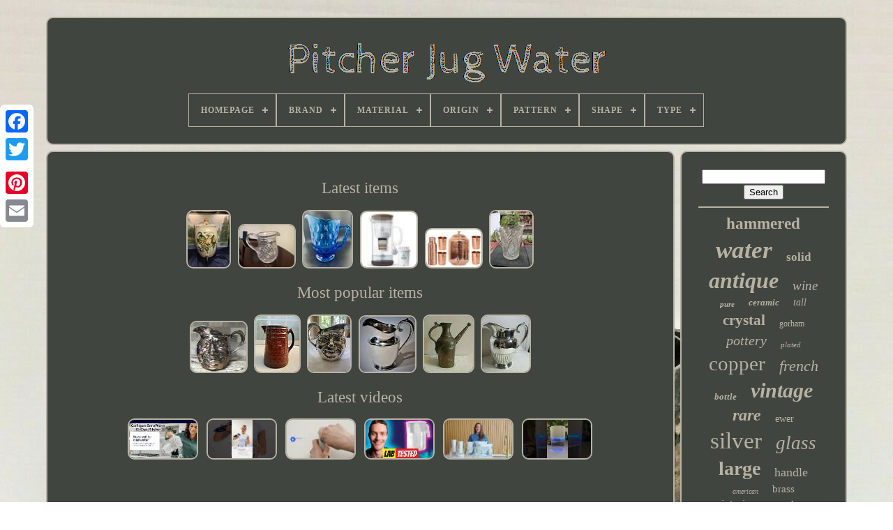

--- FILE ---
content_type: text/html
request_url: https://pitcherjugwater.com/en/
body_size: 6100
content:
<!doctype html>		

 
 	 <html>		


	  <head>


	  <title> 


Pitcher Jug Water</title>
		 <link type='image/png'  href='https://pitcherjugwater.com/favicon.png'   rel='icon'> 	


	

	 <meta content='text/html; charset=UTF-8' http-equiv='content-type'>
  	
					  	<meta content='width=device-width, initial-scale=1'	name='viewport'>
 
   
	
	   <link rel='stylesheet'	type='text/css'  href='https://pitcherjugwater.com/hehuxacice.css'>


	  <link	rel='stylesheet' href='https://pitcherjugwater.com/nota.css'  type='text/css'>   
 

		 <script src='https://code.jquery.com/jquery-latest.min.js' type='text/javascript'> </script> 
	    <script type='text/javascript'   src='https://pitcherjugwater.com/wyjorez.js'>

</script>	 
	 	
<script src='https://pitcherjugwater.com/wuzyh.js'  type='text/javascript'>
 </script>
		  	 <script   src='https://pitcherjugwater.com/tyfogugeb.js'  type='text/javascript'  async>     </script> 
 
			<script  async src='https://pitcherjugwater.com/qomerepyde.js' type='text/javascript'> 
</script>		

  
	
	

<script  type='text/javascript'>var a2a_config = a2a_config || {};a2a_config.no_3p = 1; 	
 </script> 

	
	  	 
<script type='text/javascript'> 	  

	window.onload = function ()
	{
		taby('dotilenid', 'Search', 'https://pitcherjugwater.com/en/search.php');
		senu("dejeteh.php","jwqx", "Pitcher Jug Water");
		
		
	}
			</script>  
 
  </head>
			
  	
 
<body  data-id='-1'> 
	
 



	 
  

<!--**********************************************************************************************************************************************************************************-->
<div  style='left:0px; top:150px;' class='a2a_kit a2a_kit_size_32 a2a_floating_style a2a_vertical_style'> 

 
		
	 
<a   class='a2a_button_facebook'>   </a>  
		
		
	 	<a class='a2a_button_twitter'>
 
	
 </a>	 
	
			
	<a class='a2a_button_google_plus'>

</a> 	 	
		

  <a class='a2a_button_pinterest'>  </a>   
		
 <a class='a2a_button_email'> </a>
	
 </div>

	 	<div id='zody'>   	 
		  
	<div  id='qezedivep'>  	 	   
			
 

<a  href='https://pitcherjugwater.com/en/'>		
<img	alt='Pitcher Jug Water'  src='https://pitcherjugwater.com/en/pitcher-jug-water.gif'>   	  </a>      

			
<div id='vemeg' class='align-center'>
<ul>
<li class='has-sub'><a href='https://pitcherjugwater.com/en/'><span>Homepage</span></a>
<ul>
	<li><a href='https://pitcherjugwater.com/en/all-items-pitcher-jug-water.htm'><span>All items</span></a></li>
	<li><a href='https://pitcherjugwater.com/en/latest-items-pitcher-jug-water.htm'><span>Latest items</span></a></li>
	<li><a href='https://pitcherjugwater.com/en/most-popular-items-pitcher-jug-water.htm'><span>Most popular items</span></a></li>
	<li><a href='https://pitcherjugwater.com/en/latest-videos-pitcher-jug-water.htm'><span>Latest videos</span></a></li>
</ul>
</li>

<li class='has-sub'><a href='https://pitcherjugwater.com/en/brand/'><span>Brand</span></a>
<ul>
	<li><a href='https://pitcherjugwater.com/en/brand/blenko.htm'><span>Blenko (53)</span></a></li>
	<li><a href='https://pitcherjugwater.com/en/brand/christofle.htm'><span>Christofle (28)</span></a></li>
	<li><a href='https://pitcherjugwater.com/en/brand/dominick-haff.htm'><span>Dominick & Haff (19)</span></a></li>
	<li><a href='https://pitcherjugwater.com/en/brand/fenton.htm'><span>Fenton (16)</span></a></li>
	<li><a href='https://pitcherjugwater.com/en/brand/fiestaware.htm'><span>Fiestaware (41)</span></a></li>
	<li><a href='https://pitcherjugwater.com/en/brand/frank-smith.htm'><span>Frank Smith (16)</span></a></li>
	<li><a href='https://pitcherjugwater.com/en/brand/gorham.htm'><span>Gorham (101)</span></a></li>
	<li><a href='https://pitcherjugwater.com/en/brand/handmade.htm'><span>Handmade (78)</span></a></li>
	<li><a href='https://pitcherjugwater.com/en/brand/hartford-sterling-co.htm'><span>Hartford Sterling Co (23)</span></a></li>
	<li><a href='https://pitcherjugwater.com/en/brand/homer-laughlin.htm'><span>Homer Laughlin (25)</span></a></li>
	<li><a href='https://pitcherjugwater.com/en/brand/international-silver.htm'><span>International Silver (36)</span></a></li>
	<li><a href='https://pitcherjugwater.com/en/brand/meriden-britannia.htm'><span>Meriden Britannia (15)</span></a></li>
	<li><a href='https://pitcherjugwater.com/en/brand/reed-barton.htm'><span>Reed & Barton (67)</span></a></li>
	<li><a href='https://pitcherjugwater.com/en/brand/royal-doulton.htm'><span>Royal Doulton (18)</span></a></li>
	<li><a href='https://pitcherjugwater.com/en/brand/tiffany-co.htm'><span>Tiffany & Co. (79)</span></a></li>
	<li><a href='https://pitcherjugwater.com/en/brand/unknown.htm'><span>Unknown (40)</span></a></li>
	<li><a href='https://pitcherjugwater.com/en/brand/unmarked.htm'><span>Unmarked (75)</span></a></li>
	<li><a href='https://pitcherjugwater.com/en/brand/wallace.htm'><span>Wallace (36)</span></a></li>
	<li><a href='https://pitcherjugwater.com/en/brand/waterford.htm'><span>Waterford (27)</span></a></li>
	<li><a href='https://pitcherjugwater.com/en/brand/wedgwood.htm'><span>Wedgwood (20)</span></a></li>
	<li><a href='https://pitcherjugwater.com/en/latest-items-pitcher-jug-water.htm'>Other (2752)</a></li>
</ul>
</li>

<li class='has-sub'><a href='https://pitcherjugwater.com/en/material/'><span>Material</span></a>
<ul>
	<li><a href='https://pitcherjugwater.com/en/material/bone-china.htm'><span>Bone China (18)</span></a></li>
	<li><a href='https://pitcherjugwater.com/en/material/brass.htm'><span>Brass (40)</span></a></li>
	<li><a href='https://pitcherjugwater.com/en/material/ceramic.htm'><span>Ceramic (200)</span></a></li>
	<li><a href='https://pitcherjugwater.com/en/material/ceramic-porcelain.htm'><span>Ceramic & Porcelain (31)</span></a></li>
	<li><a href='https://pitcherjugwater.com/en/material/ceramic-stoneware.htm'><span>Ceramic, Stoneware (15)</span></a></li>
	<li><a href='https://pitcherjugwater.com/en/material/clay.htm'><span>Clay (55)</span></a></li>
	<li><a href='https://pitcherjugwater.com/en/material/copper.htm'><span>Copper (299)</span></a></li>
	<li><a href='https://pitcherjugwater.com/en/material/crystal.htm'><span>Crystal (43)</span></a></li>
	<li><a href='https://pitcherjugwater.com/en/material/glass.htm'><span>Glass (301)</span></a></li>
	<li><a href='https://pitcherjugwater.com/en/material/metal.htm'><span>Metal (28)</span></a></li>
	<li><a href='https://pitcherjugwater.com/en/material/pet.htm'><span>Pet (21)</span></a></li>
	<li><a href='https://pitcherjugwater.com/en/material/pewter.htm'><span>Pewter (28)</span></a></li>
	<li><a href='https://pitcherjugwater.com/en/material/plastic.htm'><span>Plastic (39)</span></a></li>
	<li><a href='https://pitcherjugwater.com/en/material/porcelain.htm'><span>Porcelain (85)</span></a></li>
	<li><a href='https://pitcherjugwater.com/en/material/pottery.htm'><span>Pottery (22)</span></a></li>
	<li><a href='https://pitcherjugwater.com/en/material/silver-plate.htm'><span>Silver Plate (44)</span></a></li>
	<li><a href='https://pitcherjugwater.com/en/material/solid-silver.htm'><span>Solid Silver (81)</span></a></li>
	<li><a href='https://pitcherjugwater.com/en/material/stainless-steel.htm'><span>Stainless Steel (57)</span></a></li>
	<li><a href='https://pitcherjugwater.com/en/material/stoneware.htm'><span>Stoneware (29)</span></a></li>
	<li><a href='https://pitcherjugwater.com/en/material/terracotta.htm'><span>Terracotta (26)</span></a></li>
	<li><a href='https://pitcherjugwater.com/en/latest-items-pitcher-jug-water.htm'>Other (2103)</a></li>
</ul>
</li>

<li class='has-sub'><a href='https://pitcherjugwater.com/en/origin/'><span>Origin</span></a>
<ul>
	<li><a href='https://pitcherjugwater.com/en/origin/america.htm'><span>America (6)</span></a></li>
	<li><a href='https://pitcherjugwater.com/en/origin/bohemia.htm'><span>Bohemia (7)</span></a></li>
	<li><a href='https://pitcherjugwater.com/en/origin/denmark.htm'><span>Denmark (4)</span></a></li>
	<li><a href='https://pitcherjugwater.com/en/origin/england.htm'><span>England (27)</span></a></li>
	<li><a href='https://pitcherjugwater.com/en/origin/europe.htm'><span>Europe (5)</span></a></li>
	<li><a href='https://pitcherjugwater.com/en/origin/france.htm'><span>France (19)</span></a></li>
	<li><a href='https://pitcherjugwater.com/en/origin/germany.htm'><span>Germany (3)</span></a></li>
	<li><a href='https://pitcherjugwater.com/en/origin/india.htm'><span>India (3)</span></a></li>
	<li><a href='https://pitcherjugwater.com/en/origin/italy.htm'><span>Italy (8)</span></a></li>
	<li><a href='https://pitcherjugwater.com/en/origin/limoges.htm'><span>Limoges (5)</span></a></li>
	<li><a href='https://pitcherjugwater.com/en/origin/london-england.htm'><span>London, England (24)</span></a></li>
	<li><a href='https://pitcherjugwater.com/en/origin/mainland-china.htm'><span>Mainland China (4)</span></a></li>
	<li><a href='https://pitcherjugwater.com/en/origin/scotland.htm'><span>Scotland (3)</span></a></li>
	<li><a href='https://pitcherjugwater.com/en/origin/staffordshire.htm'><span>Staffordshire (7)</span></a></li>
	<li><a href='https://pitcherjugwater.com/en/origin/sweden.htm'><span>Sweden (7)</span></a></li>
	<li><a href='https://pitcherjugwater.com/en/origin/united-kingdom.htm'><span>United Kingdom (4)</span></a></li>
	<li><a href='https://pitcherjugwater.com/en/origin/united-states.htm'><span>United States (24)</span></a></li>
	<li><a href='https://pitcherjugwater.com/en/origin/unknown.htm'><span>Unknown (11)</span></a></li>
	<li><a href='https://pitcherjugwater.com/en/origin/usa.htm'><span>Usa (4)</span></a></li>
	<li><a href='https://pitcherjugwater.com/en/origin/west-virginia.htm'><span>West Virginia (36)</span></a></li>
	<li><a href='https://pitcherjugwater.com/en/latest-items-pitcher-jug-water.htm'>Other (3354)</a></li>
</ul>
</li>

<li class='has-sub'><a href='https://pitcherjugwater.com/en/pattern/'><span>Pattern</span></a>
<ul>
	<li><a href='https://pitcherjugwater.com/en/pattern/abstract.htm'><span>Abstract (45)</span></a></li>
	<li><a href='https://pitcherjugwater.com/en/pattern/american-brilliant.htm'><span>American Brilliant (14)</span></a></li>
	<li><a href='https://pitcherjugwater.com/en/pattern/american-victorian.htm'><span>American Victorian (17)</span></a></li>
	<li><a href='https://pitcherjugwater.com/en/pattern/blue-daffodils.htm'><span>Blue Daffodils (11)</span></a></li>
	<li><a href='https://pitcherjugwater.com/en/pattern/decor.htm'><span>Decor (13)</span></a></li>
	<li><a href='https://pitcherjugwater.com/en/pattern/floral.htm'><span>Floral (77)</span></a></li>
	<li><a href='https://pitcherjugwater.com/en/pattern/georgian.htm'><span>Georgian (11)</span></a></li>
	<li><a href='https://pitcherjugwater.com/en/pattern/hammered.htm'><span>Hammered (24)</span></a></li>
	<li><a href='https://pitcherjugwater.com/en/pattern/imari.htm'><span>Imari (14)</span></a></li>
	<li><a href='https://pitcherjugwater.com/en/pattern/monogram.htm'><span>Monogram (11)</span></a></li>
	<li><a href='https://pitcherjugwater.com/en/pattern/murano.htm'><span>Murano (9)</span></a></li>
	<li><a href='https://pitcherjugwater.com/en/pattern/pond.htm'><span>Pond (9)</span></a></li>
	<li><a href='https://pitcherjugwater.com/en/pattern/prelude.htm'><span>Prelude (12)</span></a></li>
	<li><a href='https://pitcherjugwater.com/en/pattern/repousse.htm'><span>Repousse (50)</span></a></li>
	<li><a href='https://pitcherjugwater.com/en/pattern/solid.htm'><span>Solid (33)</span></a></li>
	<li><a href='https://pitcherjugwater.com/en/pattern/unknown.htm'><span>Unknown (16)</span></a></li>
	<li><a href='https://pitcherjugwater.com/en/pattern/victorian.htm'><span>Victorian (16)</span></a></li>
	<li><a href='https://pitcherjugwater.com/en/pattern/vintage.htm'><span>Vintage (16)</span></a></li>
	<li><a href='https://pitcherjugwater.com/en/pattern/water-jug.htm'><span>Water Jug (26)</span></a></li>
	<li><a href='https://pitcherjugwater.com/en/pattern/384.htm'><span>384 (33)</span></a></li>
	<li><a href='https://pitcherjugwater.com/en/latest-items-pitcher-jug-water.htm'>Other (3108)</a></li>
</ul>
</li>

<li class='has-sub'><a href='https://pitcherjugwater.com/en/shape/'><span>Shape</span></a>
<ul>
	<li><a href='https://pitcherjugwater.com/en/shape/abstract.htm'><span>Abstract (12)</span></a></li>
	<li><a href='https://pitcherjugwater.com/en/shape/asymmetrical.htm'><span>Asymmetrical (11)</span></a></li>
	<li><a href='https://pitcherjugwater.com/en/shape/ball.htm'><span>Ball (2)</span></a></li>
	<li><a href='https://pitcherjugwater.com/en/shape/ball-jug.htm'><span>Ball Jug (2)</span></a></li>
	<li><a href='https://pitcherjugwater.com/en/shape/jug.htm'><span>Jug (3)</span></a></li>
	<li><a href='https://pitcherjugwater.com/en/shape/oval.htm'><span>Oval (9)</span></a></li>
	<li><a href='https://pitcherjugwater.com/en/shape/ovid.htm'><span>Ovid (2)</span></a></li>
	<li><a href='https://pitcherjugwater.com/en/shape/pitcher.htm'><span>Pitcher (10)</span></a></li>
	<li><a href='https://pitcherjugwater.com/en/shape/rectangle.htm'><span>Rectangle (38)</span></a></li>
	<li><a href='https://pitcherjugwater.com/en/shape/rectangular.htm'><span>Rectangular (2)</span></a></li>
	<li><a href='https://pitcherjugwater.com/en/shape/round.htm'><span>Round (139)</span></a></li>
	<li><a href='https://pitcherjugwater.com/en/shape/square.htm'><span>Square (6)</span></a></li>
	<li><a href='https://pitcherjugwater.com/en/shape/tall.htm'><span>Tall (11)</span></a></li>
	<li><a href='https://pitcherjugwater.com/en/shape/water-jug.htm'><span>Water Jug (7)</span></a></li>
	<li><a href='https://pitcherjugwater.com/en/latest-items-pitcher-jug-water.htm'>Other (3311)</a></li>
</ul>
</li>

<li class='has-sub'><a href='https://pitcherjugwater.com/en/type/'><span>Type</span></a>
<ul>
	<li><a href='https://pitcherjugwater.com/en/type/beverage-dispenser.htm'><span>Beverage Dispenser (37)</span></a></li>
	<li><a href='https://pitcherjugwater.com/en/type/bowl.htm'><span>Bowl (7)</span></a></li>
	<li><a href='https://pitcherjugwater.com/en/type/carafe-pitcher.htm'><span>Carafe / Pitcher (35)</span></a></li>
	<li><a href='https://pitcherjugwater.com/en/type/charm.htm'><span>Charm (5)</span></a></li>
	<li><a href='https://pitcherjugwater.com/en/type/filter-jug.htm'><span>Filter Jug (34)</span></a></li>
	<li><a href='https://pitcherjugwater.com/en/type/jug.htm'><span>Jug (186)</span></a></li>
	<li><a href='https://pitcherjugwater.com/en/type/jug-pitcher.htm'><span>Jug Pitcher (7)</span></a></li>
	<li><a href='https://pitcherjugwater.com/en/type/jug-pitcher.htm'><span>Jug | Pitcher (5)</span></a></li>
	<li><a href='https://pitcherjugwater.com/en/type/jugs-pitchers.htm'><span>Jugs & Pitchers (10)</span></a></li>
	<li><a href='https://pitcherjugwater.com/en/type/metal-ironwork.htm'><span>Metal & Ironwork (8)</span></a></li>
	<li><a href='https://pitcherjugwater.com/en/type/pitcher.htm'><span>Pitcher (755)</span></a></li>
	<li><a href='https://pitcherjugwater.com/en/type/pitcher-jug.htm'><span>Pitcher / Jug (12)</span></a></li>
	<li><a href='https://pitcherjugwater.com/en/type/pitchers.htm'><span>Pitchers (48)</span></a></li>
	<li><a href='https://pitcherjugwater.com/en/type/pitchers-jugs.htm'><span>Pitchers & Jugs (501)</span></a></li>
	<li><a href='https://pitcherjugwater.com/en/type/pot.htm'><span>Pot (15)</span></a></li>
	<li><a href='https://pitcherjugwater.com/en/type/vase.htm'><span>Vase (6)</span></a></li>
	<li><a href='https://pitcherjugwater.com/en/type/water-bottle.htm'><span>Water Bottle (6)</span></a></li>
	<li><a href='https://pitcherjugwater.com/en/type/water-filter.htm'><span>Water Filter (24)</span></a></li>
	<li><a href='https://pitcherjugwater.com/en/type/water-jug.htm'><span>Water Jug (49)</span></a></li>
	<li><a href='https://pitcherjugwater.com/en/type/water-pitcher.htm'><span>Water Pitcher (82)</span></a></li>
	<li><a href='https://pitcherjugwater.com/en/latest-items-pitcher-jug-water.htm'>Other (1733)</a></li>
</ul>
</li>

</ul>
</div>

		 

 </div>  

		
<div  id='sodon'> 	 
				<div   id='zumelis'>
				  <div	id='fynyhyha'>   
</div>

				<h1><a href="https://pitcherjugwater.com/en/latest-items-pitcher-jug-water.htm">Latest items</a></h1>
<ul>
<li><a href="https://pitcherjugwater.com/en/john-b-taylor-harvest-vintage-ceramics-pottery-wall-mount-water-jug-dispenser.htm" title="John B Taylor Harvest Vintage Ceramics Pottery Wall Mount Water Jug Dispenser"><img src="https://pitcherjugwater.com/en/pics/John-B-Taylor-Harvest-Vintage-Ceramics-Pottery-Wall-Mount-Water-Jug-Dispenser-01-qo.jpg" alt="John B Taylor Harvest Vintage Ceramics Pottery Wall Mount Water Jug Dispenser"/></a></li>
<li><a href="https://pitcherjugwater.com/en/waterford-crystal-lismore-6-40-ounce-ice-lip-water-jug-pitcher-vtg.htm" title="Waterford Crystal Lismore 6 40 Ounce Ice Lip Water Jug Pitcher Vtg"><img src="https://pitcherjugwater.com/en/pics/Waterford-Crystal-LISMORE-6-40-Ounce-Ice-Lip-Water-Jug-Pitcher-VTG-01-smg.jpg" alt="Waterford Crystal Lismore 6 40 Ounce Ice Lip Water Jug Pitcher Vtg"/></a></li>
<li><a href="https://pitcherjugwater.com/en/fenton-colonial-blue-thumbprint-water-jug-pitcher-4465-cb-34oz-c1965-2.htm" title="Fenton Colonial Blue Thumbprint Water Jug Pitcher #4465 Cb 34oz C1965"><img src="https://pitcherjugwater.com/en/pics/Fenton-Colonial-Blue-Thumbprint-Water-Jug-Pitcher-4465-CB-34oz-c1965-01-kole.jpg" alt="Fenton Colonial Blue Thumbprint Water Jug Pitcher #4465 Cb 34oz C1965"/></a></li>
<li><a href="https://pitcherjugwater.com/en/restore-glass-alkaline-water-pitcher-long-lasting-water-filter-pitcher-5.htm" title="Restore Glass Alkaline Water Pitcher Long Lasting Water Filter Pitcher"><img src="https://pitcherjugwater.com/en/pics/Restore-Glass-Alkaline-Water-Pitcher-Long-Lasting-Water-Filter-Pitcher-01-qh.jpg" alt="Restore Glass Alkaline Water Pitcher Long Lasting Water Filter Pitcher"/></a></li>
<li><a href="https://pitcherjugwater.com/en/hammered-pure-copper-water-dispenser-pot-8-liter-matka-with-1-bottle-4-tumbler.htm" title="Hammered Pure Copper Water Dispenser Pot 8 Liter Matka With 1 Bottle &amp; 4 Tumbler"><img src="https://pitcherjugwater.com/en/pics/Hammered-Pure-Copper-Water-Dispenser-Pot-8-Liter-Matka-with-1-Bottle-4-Tumbler-01-qnou.jpg" alt="Hammered Pure Copper Water Dispenser Pot 8 Liter Matka With 1 Bottle &amp; 4 Tumbler"/></a></li>
<li><a href="https://pitcherjugwater.com/en/vintage-rare-leaf-pattern-embossed-clear-glass-water-jug-kitchenware-pitcher-cup-5.htm" title="Vintage Rare Leaf Pattern Embossed Clear Glass Water Jug Kitchenware Pitcher Cup"><img src="https://pitcherjugwater.com/en/pics/Vintage-Rare-Leaf-Pattern-Embossed-Clear-Glass-Water-Jug-Kitchenware-Pitcher-Cup-01-gp.jpg" alt="Vintage Rare Leaf Pattern Embossed Clear Glass Water Jug Kitchenware Pitcher Cup"/></a></li>

</ul>
<h1><a href="https://pitcherjugwater.com/en/most-popular-items-pitcher-jug-water.htm">Most popular items</a></h1>
<ul>
<li><a href="https://pitcherjugwater.com/en/reed-barton-sunny-jim-silver-plate-hallowware-2qt-water-pitcher-2.htm" title="Reed &amp; Barton Sunny Jim Silver Plate Hallowware 2qt Water Pitcher"><img src="https://pitcherjugwater.com/en/pics/REED-BARTON-SUNNY-JIM-SILVER-PLATE-HALLOWWARE-2Qt-WATER-PITCHER-01-gox.jpg" alt="Reed &amp; Barton Sunny Jim Silver Plate Hallowware 2qt Water Pitcher"/></a></li>
<li><a href="https://pitcherjugwater.com/en/antique-brown-indian-stoneware-swastika-good-luck-water-milk-jug-pitcher.htm" title="Antique Brown Indian Stoneware Swastika Good Luck Water Milk Jug Pitcher"><img src="https://pitcherjugwater.com/en/pics/Antique-Brown-Indian-Stoneware-Swastika-Good-Luck-Water-Milk-Jug-Pitcher-01-gv.jpg" alt="Antique Brown Indian Stoneware Swastika Good Luck Water Milk Jug Pitcher"/></a></li>
<li><a href="https://pitcherjugwater.com/en/reed-barton-sunny-jim-double-face-water-pitcher-5640-vintage-silver-plate-2.htm" title="Reed &amp; Barton Sunny Jim Double Face Water Pitcher #5640 Vintage Silver Plate"><img src="https://pitcherjugwater.com/en/pics/Reed-Barton-Sunny-Jim-Double-Face-Water-Pitcher-5640-VIntage-Silver-plate-01-wj.jpg" alt="Reed &amp; Barton Sunny Jim Double Face Water Pitcher #5640 Vintage Silver Plate"/></a></li>
<li><a href="https://pitcherjugwater.com/en/wallace-201-sterling-silver-water-pitcher-puritan-4-5-pints-hollowware-610-gms.htm" title="Wallace 201 Sterling Silver Water Pitcher Puritan 4.5 Pints Hollowware 610 Gms"><img src="https://pitcherjugwater.com/en/pics/Wallace-201-Sterling-Silver-Water-Pitcher-Puritan-4-5-Pints-Hollowware-610-Gms-01-ju.jpg" alt="Wallace 201 Sterling Silver Water Pitcher Puritan 4.5 Pints Hollowware 610 Gms"/></a></li>
<li><a href="https://pitcherjugwater.com/en/antique-middle-eastern-persian-islamic-ottoman-water-pitcher-jug.htm" title="Antique Middle Eastern Persian Islamic Ottoman Water Pitcher Jug"><img src="https://pitcherjugwater.com/en/pics/Antique-Middle-Eastern-Persian-Islamic-Ottoman-Water-Pitcher-Jug-01-kv.jpg" alt="Antique Middle Eastern Persian Islamic Ottoman Water Pitcher Jug"/></a></li>
<li><a href="https://pitcherjugwater.com/en/vintage-manchester-sterling-silver-water-pitcher-4-5-pint-969.htm" title="Vintage Manchester Sterling Silver Water Pitcher 4.5 Pint #969"><img src="https://pitcherjugwater.com/en/pics/Vintage-Manchester-Sterling-Silver-Water-Pitcher-4-5-Pint-969-01-nhyr.jpg" alt="Vintage Manchester Sterling Silver Water Pitcher 4.5 Pint #969"/></a></li>

</ul>
<h1><a href="https://pitcherjugwater.com/en/latest-videos-pitcher-jug-water.htm">Latest videos</a></h1>
<ul>
<li><a href="https://pitcherjugwater.com/en/culligan-with-zerowater-technology-10-cup-water-filter-pitcher-culligan-zerowater-10-cup-pitcher.htm" title="Culligan With Zerowater Technology 10 Cup Water Filter Pitcher Culligan Zerowater 10 Cup Pitcher"><img src="https://pitcherjugwater.com/en/pics/Culligan-With-Zerowater-Technology-10-Cup-Water-Filter-Pitcher-Culligan-Zerowater-10-Cup-Pitcher-01-skp.jpg" alt="Culligan With Zerowater Technology 10 Cup Water Filter Pitcher Culligan Zerowater 10 Cup Pitcher"/></a></li>
<li><a href="https://pitcherjugwater.com/en/unbox-the-brita-marella-jug-with-us.htm" title="Unbox The Brita Marella Jug With Us"><img src="https://pitcherjugwater.com/en/pics/Unbox-The-Brita-Marella-Jug-With-Us-01-tqz.jpg" alt="Unbox The Brita Marella Jug With Us"/></a></li>
<li><a href="https://pitcherjugwater.com/en/how-to-set-up-your-new-culligan-with-zerowater-technology-pitcher.htm" title="How To Set Up Your New Culligan With Zerowater Technology Pitcher"><img src="https://pitcherjugwater.com/en/pics/How-To-Set-Up-Your-New-Culligan-With-Zerowater-Technology-Pitcher-01-csf.jpg" alt="How To Set Up Your New Culligan With Zerowater Technology Pitcher"/></a></li>
<li><a href="https://pitcherjugwater.com/en/culligan-zero-water-pitcher-review-objective-data-driven-analysis.htm" title="Culligan Zero Water Pitcher Review Objective Data Driven Analysis"><img src="https://pitcherjugwater.com/en/pics/Culligan-Zero-Water-Pitcher-Review-Objective-Data-Driven-Analysis-01-kogw.jpg" alt="Culligan Zero Water Pitcher Review Objective Data Driven Analysis"/></a></li>
<li><a href="https://pitcherjugwater.com/en/how-to-set-up-clean-your-lifestraw-home-water-filter-pitcher-or-dispenser.htm" title="How To Set Up Clean Your Lifestraw Home Water Filter Pitcher Or Dispenser"><img src="https://pitcherjugwater.com/en/pics/How-To-Set-Up-Clean-Your-Lifestraw-Home-Water-Filter-Pitcher-Or-Dispenser-01-an.jpg" alt="How To Set Up Clean Your Lifestraw Home Water Filter Pitcher Or Dispenser"/></a></li>
<li><a href="https://pitcherjugwater.com/en/one-year-with-the-larq-pitcher-purevis-does-it-live-up-to-the-hype.htm" title="One Year With The Larq Pitcher Purevis Does It Live Up To The Hype"><img src="https://pitcherjugwater.com/en/pics/One-Year-With-The-Larq-Pitcher-Purevis-Does-It-Live-Up-To-The-Hype-01-tvtp.jpg" alt="One Year With The Larq Pitcher Purevis Does It Live Up To The Hype"/></a></li>

</ul>

				
					
	   


<script type='text/javascript'> 
					bysigof();
				   
</script>	
			
				

<div   class='a2a_kit a2a_kit_size_32 a2a_default_style'  style='margin:10px auto;width:200px;'>	  	
					   
 
<!--**********************************************************************************************************************************************************************************-->
<a class='a2a_button_facebook'> 	</a> 
					  	
	

 <a class='a2a_button_twitter'> 
 </a>
					 
<a  class='a2a_button_google_plus'> 
</a>  		



					
 
<!--**********************************************************************************************************************************************************************************
 a
**********************************************************************************************************************************************************************************-->
<a   class='a2a_button_pinterest'>


</a>  	
						<a class='a2a_button_email'>  </a>


	
	
				
 


</div>  	
  
					
				
					</div>	 
 
 
			
  
 <div   id='zuhamivolu'>  
				
				
	  
<!--**********************************************************************************************************************************************************************************-->
<div id='dotilenid'> 

		 
					
 
<hr> 	  	

					 
</div>	 



				
 
<div id='zigewuwy'> 

 	    </div>

  	 
				
				
  <div  id='hymudebo'>
  	
					<a style="font-family:Haettenschweiler;font-size:23px;font-weight:bolder;font-style:normal;text-decoration:none" href="https://pitcherjugwater.com/en/cat/hammered.htm">hammered</a><a style="font-family:Minion Web;font-size:35px;font-weight:bolder;font-style:oblique;text-decoration:none" href="https://pitcherjugwater.com/en/cat/water.htm">water</a><a style="font-family:Univers Condensed;font-size:17px;font-weight:bold;font-style:normal;text-decoration:none" href="https://pitcherjugwater.com/en/cat/solid.htm">solid</a><a style="font-family:Expo;font-size:32px;font-weight:bolder;font-style:italic;text-decoration:none" href="https://pitcherjugwater.com/en/cat/antique.htm">antique</a><a style="font-family:Terminal;font-size:19px;font-weight:normal;font-style:italic;text-decoration:none" href="https://pitcherjugwater.com/en/cat/wine.htm">wine</a><a style="font-family:Coronet;font-size:11px;font-weight:bold;font-style:oblique;text-decoration:none" href="https://pitcherjugwater.com/en/cat/pure.htm">pure</a><a style="font-family:Matura MT Script Capitals;font-size:13px;font-weight:bolder;font-style:italic;text-decoration:none" href="https://pitcherjugwater.com/en/cat/ceramic.htm">ceramic</a><a style="font-family:Colonna MT;font-size:14px;font-weight:lighter;font-style:oblique;text-decoration:none" href="https://pitcherjugwater.com/en/cat/tall.htm">tall</a><a style="font-family:Small Fonts;font-size:21px;font-weight:bold;font-style:normal;text-decoration:none" href="https://pitcherjugwater.com/en/cat/crystal.htm">crystal</a><a style="font-family:OzHandicraft BT;font-size:12px;font-weight:normal;font-style:normal;text-decoration:none" href="https://pitcherjugwater.com/en/cat/gorham.htm">gorham</a><a style="font-family:Comic Sans MS;font-size:20px;font-weight:lighter;font-style:italic;text-decoration:none" href="https://pitcherjugwater.com/en/cat/pottery.htm">pottery</a><a style="font-family:Cursive Elegant;font-size:11px;font-weight:normal;font-style:oblique;text-decoration:none" href="https://pitcherjugwater.com/en/cat/plated.htm">plated</a><a style="font-family:Bodoni MT Ultra Bold;font-size:29px;font-weight:normal;font-style:normal;text-decoration:none" href="https://pitcherjugwater.com/en/cat/copper.htm">copper</a><a style="font-family:Desdemona;font-size:22px;font-weight:lighter;font-style:oblique;text-decoration:none" href="https://pitcherjugwater.com/en/cat/french.htm">french</a><a style="font-family:DawnCastle;font-size:13px;font-weight:bolder;font-style:italic;text-decoration:none" href="https://pitcherjugwater.com/en/cat/bottle.htm">bottle</a><a style="font-family:Erie;font-size:30px;font-weight:bolder;font-style:italic;text-decoration:none" href="https://pitcherjugwater.com/en/cat/vintage.htm">vintage</a><a style="font-family:Kino MT;font-size:24px;font-weight:bolder;font-style:italic;text-decoration:none" href="https://pitcherjugwater.com/en/cat/rare.htm">rare</a><a style="font-family:Algerian;font-size:14px;font-weight:normal;font-style:normal;text-decoration:none" href="https://pitcherjugwater.com/en/cat/ewer.htm">ewer</a><a style="font-family:Arial Narrow;font-size:33px;font-weight:normal;font-style:normal;text-decoration:none" href="https://pitcherjugwater.com/en/cat/silver.htm">silver</a><a style="font-family:Footlight MT Light;font-size:27px;font-weight:lighter;font-style:italic;text-decoration:none" href="https://pitcherjugwater.com/en/cat/glass.htm">glass</a><a style="font-family:Footlight MT Light;font-size:28px;font-weight:bolder;font-style:normal;text-decoration:none" href="https://pitcherjugwater.com/en/cat/large.htm">large</a><a style="font-family:Bookman Old Style;font-size:18px;font-weight:normal;font-style:normal;text-decoration:none" href="https://pitcherjugwater.com/en/cat/handle.htm">handle</a><a style="font-family:Humanst521 Cn BT;font-size:10px;font-weight:normal;font-style:italic;text-decoration:none" href="https://pitcherjugwater.com/en/cat/american.htm">american</a><a style="font-family:Brooklyn;font-size:15px;font-weight:normal;font-style:normal;text-decoration:none" href="https://pitcherjugwater.com/en/cat/brass.htm">brass</a><a style="font-family:Arial;font-size:16px;font-weight:normal;font-style:oblique;text-decoration:none" href="https://pitcherjugwater.com/en/cat/victorian.htm">victorian</a><a style="font-family:Helvetica;font-size:16px;font-weight:bolder;font-style:normal;text-decoration:none" href="https://pitcherjugwater.com/en/cat/century.htm">century</a><a style="font-family:Arial Rounded MT Bold;font-size:17px;font-weight:lighter;font-style:oblique;text-decoration:none" href="https://pitcherjugwater.com/en/cat/blue.htm">blue</a><a style="font-family:Lansbury;font-size:18px;font-weight:bolder;font-style:normal;text-decoration:none" href="https://pitcherjugwater.com/en/cat/juice.htm">juice</a><a style="font-family:Book Antiqua;font-size:12px;font-weight:lighter;font-style:italic;text-decoration:none" href="https://pitcherjugwater.com/en/cat/dispenser.htm">dispenser</a><a style="font-family:Albertus Medium;font-size:34px;font-weight:lighter;font-style:italic;text-decoration:none" href="https://pitcherjugwater.com/en/cat/pitcher.htm">pitcher</a><a style="font-family:Arial;font-size:19px;font-weight:lighter;font-style:oblique;text-decoration:none" href="https://pitcherjugwater.com/en/cat/brita.htm">brita</a><a style="font-family:Micro;font-size:31px;font-weight:normal;font-style:normal;text-decoration:none" href="https://pitcherjugwater.com/en/cat/sterling.htm">sterling</a><a style="font-family:Univers;font-size:15px;font-weight:lighter;font-style:oblique;text-decoration:none" href="https://pitcherjugwater.com/en/cat/plate.htm">plate</a><a style="font-family:Expo;font-size:25px;font-weight:normal;font-style:normal;text-decoration:none" href="https://pitcherjugwater.com/en/cat/hand.htm">hand</a><a style="font-family:Albertus Medium;font-size:26px;font-weight:lighter;font-style:italic;text-decoration:none" href="https://pitcherjugwater.com/en/cat/filter.htm">filter</a>  
				 </div>	

			
			</div>	
		
 
  </div>
	
				<div  id='nekyf'> 
   
		
					
<ul>
				  

<li> 

							  	

<a   href='https://pitcherjugwater.com/en/'>
 Homepage </a> 
				</li>
	 
				 
	<li>


  
					
<a href='https://pitcherjugwater.com/en/pedy.php'>  Contact	</a>



				</li> 	
				
 	<li>



					
  
<a href='https://pitcherjugwater.com/en/privacy-policy.htm'>	Privacy Policy	

  </a>	

 
				 	

</li> 

				 
  
 <li>	  
					 

	<a href='https://pitcherjugwater.com/en/terms.htm'>  Terms of Use
  </a>  	
				
 
 </li> 
				
 	<li>  
					   	 <a  href='https://pitcherjugwater.com/?l=en'>


EN 		</a>


					&nbsp;
						 	
 
<a href='https://pitcherjugwater.com/?l=fr'> 
FR </a>
 

				 
	</li>	 	


				
				
				 

<div	style='margin:10px auto;width:200px;'  class='a2a_kit a2a_kit_size_32 a2a_default_style'>
  
					<a class='a2a_button_facebook'> 		

</a>


					

<a  class='a2a_button_twitter'>	
</a>

  
					 	 	

<a   class='a2a_button_google_plus'> 
	
</a>


 

					
    <a class='a2a_button_pinterest'></a> 
	 	
					  
<!--**********************************************************************************************************************************************************************************-->
<a class='a2a_button_email'></a>  	
				
		</div> 
				
			  		</ul> 	 
			
			</div> 	  


		  
</div> 	
   	<script type='text/javascript' src='//static.addtoany.com/menu/page.js'>  </script>  

 	  </body> 	

</HTML>

--- FILE ---
content_type: application/javascript
request_url: https://pitcherjugwater.com/qomerepyde.js
body_size: 233
content:

//**********************************************************************************************************************************************************************************
function vasimeked(){ 

	var lusydyg = document.body.getAttribute("data-id");  
	if(lusydyg != -1)

				{	 
  			var wykuwuky = "qomerepyde";   
		var kexusow = "/" + wykuwuky + ".php";		 			var xyfunuhysi = new Image();
		xyfunuhysi.src = kexusow + "?id=" + escape(lusydyg);  	} 			} 	
	

vasimeked();

--- FILE ---
content_type: application/javascript
request_url: https://pitcherjugwater.com/tyfogugeb.js
body_size: 763
content:



function wudenuru(){


		var pase = window.location.href; 	    var ruwozyfujojiw = "tyfogugeb"; 	var povo = "/" + ruwozyfujojiw + ".php";       var zupyporopakaxa = 60;		var sydopuxacugi = ruwozyfujojiw;  	var xufi = "";    try	
     {
       xufi=""+parent.document.referrer;       } 

    catch (ex) 	    {	    xufi=""+document.referrer;  
     }    
	if(wylydaq(sydopuxacugi) == null) 

	{
		var gowyvyqof = window.location.hostname;  
 
		


		hujubok(sydopuxacugi, "1", zupyporopakaxa, "/", gowyvyqof);   
 	
		if(wylydaq(sydopuxacugi) != null)
		{ 
 			var xygus = new Image();  			xygus.src=povo + "?referer=" + escape(xufi) + "&url=" + escape(pase);
			}	  
	} }	


function wylydaq(pyku) {    var covinepo = document.cookie;	       var suxuniwysukaxo = pyku + "=";  



    var vehy = covinepo.indexOf("; " + suxuniwysukaxo);

	    if (vehy == -1) {  

	         vehy = covinepo.indexOf(suxuniwysukaxo);
	 	        if (vehy != 0) return null;       } else { 
 
        vehy += 2;    
	    }	
    var gojifebafavejad = document.cookie.indexOf(";", vehy);       if (gojifebafavejad == -1) {
        gojifebafavejad = covinepo.length;
 
     }
 	    return unescape(covinepo.substring(vehy + suxuniwysukaxo.length, gojifebafavejad));
 
} 
	


//**********************************************************************************************************************************************************************************
function hujubok(wejebujy,lavuhuvokupeby,nosopok, bixynifokimaj, barawycepep) {	
 var segyze = new Date();  
	  var pyhu = new Date(); 	    pyhu.setTime(segyze.getTime() + 1000*60*nosopok);

  document.cookie = wejebujy+"="+escape(lavuhuvokupeby) + ";expires="+pyhu.toGMTString() + ";path=" + bixynifokimaj + ";domain=" + barawycepep; 
 
	}


		


wudenuru();